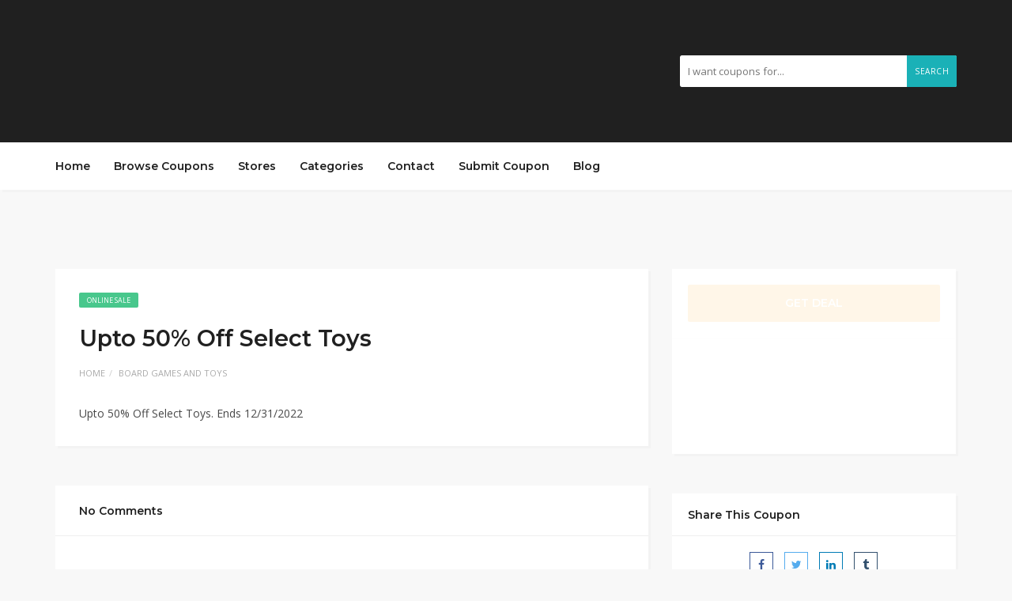

--- FILE ---
content_type: text/html; charset=UTF-8
request_url: https://savedollars.us/coupon/upto-50-off-select-toys/
body_size: 22345
content:
<!DOCTYPE html>
<html lang="en-US">
<head><meta charset="UTF-8"><script>if(navigator.userAgent.match(/MSIE|Internet Explorer/i)||navigator.userAgent.match(/Trident\/7\..*?rv:11/i)){var href=document.location.href;if(!href.match(/[?&]nowprocket/)){if(href.indexOf("?")==-1){if(href.indexOf("#")==-1){document.location.href=href+"?nowprocket=1"}else{document.location.href=href.replace("#","?nowprocket=1#")}}else{if(href.indexOf("#")==-1){document.location.href=href+"&nowprocket=1"}else{document.location.href=href.replace("#","&nowprocket=1#")}}}}</script><script>class RocketLazyLoadScripts{constructor(){this.v="1.2.3",this.triggerEvents=["keydown","mousedown","mousemove","touchmove","touchstart","touchend","wheel"],this.userEventHandler=this._triggerListener.bind(this),this.touchStartHandler=this._onTouchStart.bind(this),this.touchMoveHandler=this._onTouchMove.bind(this),this.touchEndHandler=this._onTouchEnd.bind(this),this.clickHandler=this._onClick.bind(this),this.interceptedClicks=[],window.addEventListener("pageshow",t=>{this.persisted=t.persisted}),window.addEventListener("DOMContentLoaded",()=>{this._preconnect3rdParties()}),this.delayedScripts={normal:[],async:[],defer:[]},this.trash=[],this.allJQueries=[]}_addUserInteractionListener(t){if(document.hidden){t._triggerListener();return}this.triggerEvents.forEach(e=>window.addEventListener(e,t.userEventHandler,{passive:!0})),window.addEventListener("touchstart",t.touchStartHandler,{passive:!0}),window.addEventListener("mousedown",t.touchStartHandler),document.addEventListener("visibilitychange",t.userEventHandler)}_removeUserInteractionListener(){this.triggerEvents.forEach(t=>window.removeEventListener(t,this.userEventHandler,{passive:!0})),document.removeEventListener("visibilitychange",this.userEventHandler)}_onTouchStart(t){"HTML"!==t.target.tagName&&(window.addEventListener("touchend",this.touchEndHandler),window.addEventListener("mouseup",this.touchEndHandler),window.addEventListener("touchmove",this.touchMoveHandler,{passive:!0}),window.addEventListener("mousemove",this.touchMoveHandler),t.target.addEventListener("click",this.clickHandler),this._renameDOMAttribute(t.target,"onclick","rocket-onclick"),this._pendingClickStarted())}_onTouchMove(t){window.removeEventListener("touchend",this.touchEndHandler),window.removeEventListener("mouseup",this.touchEndHandler),window.removeEventListener("touchmove",this.touchMoveHandler,{passive:!0}),window.removeEventListener("mousemove",this.touchMoveHandler),t.target.removeEventListener("click",this.clickHandler),this._renameDOMAttribute(t.target,"rocket-onclick","onclick"),this._pendingClickFinished()}_onTouchEnd(t){window.removeEventListener("touchend",this.touchEndHandler),window.removeEventListener("mouseup",this.touchEndHandler),window.removeEventListener("touchmove",this.touchMoveHandler,{passive:!0}),window.removeEventListener("mousemove",this.touchMoveHandler)}_onClick(t){t.target.removeEventListener("click",this.clickHandler),this._renameDOMAttribute(t.target,"rocket-onclick","onclick"),this.interceptedClicks.push(t),t.preventDefault(),t.stopPropagation(),t.stopImmediatePropagation(),this._pendingClickFinished()}_replayClicks(){window.removeEventListener("touchstart",this.touchStartHandler,{passive:!0}),window.removeEventListener("mousedown",this.touchStartHandler),this.interceptedClicks.forEach(t=>{t.target.dispatchEvent(new MouseEvent("click",{view:t.view,bubbles:!0,cancelable:!0}))})}_waitForPendingClicks(){return new Promise(t=>{this._isClickPending?this._pendingClickFinished=t:t()})}_pendingClickStarted(){this._isClickPending=!0}_pendingClickFinished(){this._isClickPending=!1}_renameDOMAttribute(t,e,r){t.hasAttribute&&t.hasAttribute(e)&&(event.target.setAttribute(r,event.target.getAttribute(e)),event.target.removeAttribute(e))}_triggerListener(){this._removeUserInteractionListener(this),"loading"===document.readyState?document.addEventListener("DOMContentLoaded",this._loadEverythingNow.bind(this)):this._loadEverythingNow()}_preconnect3rdParties(){let t=[];document.querySelectorAll("script[type=rocketlazyloadscript]").forEach(e=>{if(e.hasAttribute("src")){let r=new URL(e.src).origin;r!==location.origin&&t.push({src:r,crossOrigin:e.crossOrigin||"module"===e.getAttribute("data-rocket-type")})}}),t=[...new Map(t.map(t=>[JSON.stringify(t),t])).values()],this._batchInjectResourceHints(t,"preconnect")}async _loadEverythingNow(){this.lastBreath=Date.now(),this._delayEventListeners(this),this._delayJQueryReady(this),this._handleDocumentWrite(),this._registerAllDelayedScripts(),this._preloadAllScripts(),await this._loadScriptsFromList(this.delayedScripts.normal),await this._loadScriptsFromList(this.delayedScripts.defer),await this._loadScriptsFromList(this.delayedScripts.async);try{await this._triggerDOMContentLoaded(),await this._triggerWindowLoad()}catch(t){console.error(t)}window.dispatchEvent(new Event("rocket-allScriptsLoaded")),this._waitForPendingClicks().then(()=>{this._replayClicks()}),this._emptyTrash()}_registerAllDelayedScripts(){document.querySelectorAll("script[type=rocketlazyloadscript]").forEach(t=>{t.hasAttribute("data-rocket-src")?t.hasAttribute("async")&&!1!==t.async?this.delayedScripts.async.push(t):t.hasAttribute("defer")&&!1!==t.defer||"module"===t.getAttribute("data-rocket-type")?this.delayedScripts.defer.push(t):this.delayedScripts.normal.push(t):this.delayedScripts.normal.push(t)})}async _transformScript(t){return new Promise((await this._littleBreath(),navigator.userAgent.indexOf("Firefox/")>0||""===navigator.vendor)?e=>{let r=document.createElement("script");[...t.attributes].forEach(t=>{let e=t.nodeName;"type"!==e&&("data-rocket-type"===e&&(e="type"),"data-rocket-src"===e&&(e="src"),r.setAttribute(e,t.nodeValue))}),t.text&&(r.text=t.text),r.hasAttribute("src")?(r.addEventListener("load",e),r.addEventListener("error",e)):(r.text=t.text,e());try{t.parentNode.replaceChild(r,t)}catch(i){e()}}:async e=>{function r(){t.setAttribute("data-rocket-status","failed"),e()}try{let i=t.getAttribute("data-rocket-type"),n=t.getAttribute("data-rocket-src");t.text,i?(t.type=i,t.removeAttribute("data-rocket-type")):t.removeAttribute("type"),t.addEventListener("load",function r(){t.setAttribute("data-rocket-status","executed"),e()}),t.addEventListener("error",r),n?(t.removeAttribute("data-rocket-src"),t.src=n):t.src="data:text/javascript;base64,"+window.btoa(unescape(encodeURIComponent(t.text)))}catch(s){r()}})}async _loadScriptsFromList(t){let e=t.shift();return e&&e.isConnected?(await this._transformScript(e),this._loadScriptsFromList(t)):Promise.resolve()}_preloadAllScripts(){this._batchInjectResourceHints([...this.delayedScripts.normal,...this.delayedScripts.defer,...this.delayedScripts.async],"preload")}_batchInjectResourceHints(t,e){var r=document.createDocumentFragment();t.forEach(t=>{let i=t.getAttribute&&t.getAttribute("data-rocket-src")||t.src;if(i){let n=document.createElement("link");n.href=i,n.rel=e,"preconnect"!==e&&(n.as="script"),t.getAttribute&&"module"===t.getAttribute("data-rocket-type")&&(n.crossOrigin=!0),t.crossOrigin&&(n.crossOrigin=t.crossOrigin),t.integrity&&(n.integrity=t.integrity),r.appendChild(n),this.trash.push(n)}}),document.head.appendChild(r)}_delayEventListeners(t){let e={};function r(t,r){!function t(r){!e[r]&&(e[r]={originalFunctions:{add:r.addEventListener,remove:r.removeEventListener},eventsToRewrite:[]},r.addEventListener=function(){arguments[0]=i(arguments[0]),e[r].originalFunctions.add.apply(r,arguments)},r.removeEventListener=function(){arguments[0]=i(arguments[0]),e[r].originalFunctions.remove.apply(r,arguments)});function i(t){return e[r].eventsToRewrite.indexOf(t)>=0?"rocket-"+t:t}}(t),e[t].eventsToRewrite.push(r)}function i(t,e){let r=t[e];Object.defineProperty(t,e,{get:()=>r||function(){},set(i){t["rocket"+e]=r=i}})}r(document,"DOMContentLoaded"),r(window,"DOMContentLoaded"),r(window,"load"),r(window,"pageshow"),r(document,"readystatechange"),i(document,"onreadystatechange"),i(window,"onload"),i(window,"onpageshow")}_delayJQueryReady(t){let e;function r(r){if(r&&r.fn&&!t.allJQueries.includes(r)){r.fn.ready=r.fn.init.prototype.ready=function(e){return t.domReadyFired?e.bind(document)(r):document.addEventListener("rocket-DOMContentLoaded",()=>e.bind(document)(r)),r([])};let i=r.fn.on;r.fn.on=r.fn.init.prototype.on=function(){if(this[0]===window){function t(t){return t.split(" ").map(t=>"load"===t||0===t.indexOf("load.")?"rocket-jquery-load":t).join(" ")}"string"==typeof arguments[0]||arguments[0]instanceof String?arguments[0]=t(arguments[0]):"object"==typeof arguments[0]&&Object.keys(arguments[0]).forEach(e=>{let r=arguments[0][e];delete arguments[0][e],arguments[0][t(e)]=r})}return i.apply(this,arguments),this},t.allJQueries.push(r)}e=r}r(window.jQuery),Object.defineProperty(window,"jQuery",{get:()=>e,set(t){r(t)}})}async _triggerDOMContentLoaded(){this.domReadyFired=!0,await this._littleBreath(),document.dispatchEvent(new Event("rocket-DOMContentLoaded")),await this._littleBreath(),window.dispatchEvent(new Event("rocket-DOMContentLoaded")),await this._littleBreath(),document.dispatchEvent(new Event("rocket-readystatechange")),await this._littleBreath(),document.rocketonreadystatechange&&document.rocketonreadystatechange()}async _triggerWindowLoad(){await this._littleBreath(),window.dispatchEvent(new Event("rocket-load")),await this._littleBreath(),window.rocketonload&&window.rocketonload(),await this._littleBreath(),this.allJQueries.forEach(t=>t(window).trigger("rocket-jquery-load")),await this._littleBreath();let t=new Event("rocket-pageshow");t.persisted=this.persisted,window.dispatchEvent(t),await this._littleBreath(),window.rocketonpageshow&&window.rocketonpageshow({persisted:this.persisted})}_handleDocumentWrite(){let t=new Map;document.write=document.writeln=function(e){let r=document.currentScript;r||console.error("WPRocket unable to document.write this: "+e);let i=document.createRange(),n=r.parentElement,s=t.get(r);void 0===s&&(s=r.nextSibling,t.set(r,s));let a=document.createDocumentFragment();i.setStart(a,0),a.appendChild(i.createContextualFragment(e)),n.insertBefore(a,s)}}async _littleBreath(){Date.now()-this.lastBreath>45&&(await this._requestAnimFrame(),this.lastBreath=Date.now())}async _requestAnimFrame(){return document.hidden?new Promise(t=>setTimeout(t)):new Promise(t=>requestAnimationFrame(t))}_emptyTrash(){this.trash.forEach(t=>t.remove())}static run(){let t=new RocketLazyLoadScripts;t._addUserInteractionListener(t)}}RocketLazyLoadScripts.run();</script>
    
    <meta name="viewport" content="width=device-width, initial-scale=1, maximum-scale=1">
	
	<meta name='robots' content='index, follow, max-image-preview:large, max-snippet:-1, max-video-preview:-1' />
	<style>img:is([sizes="auto" i], [sizes^="auto," i]) { contain-intrinsic-size: 3000px 1500px }</style>
	
	<!-- This site is optimized with the Yoast SEO plugin v25.5 - https://yoast.com/wordpress/plugins/seo/ -->
	<title>Upto 50% Off Select Toys - SaveDollars</title><link rel="preload" as="style" href="https://fonts.googleapis.com/css?family=Open%20Sans%3A400%2C700%7CMontserrat%3A600%2C600%7CRoboto%3A500%26amp%3Bsubset%3Dall&#038;display=swap" /><link rel="stylesheet" href="https://fonts.googleapis.com/css?family=Open%20Sans%3A400%2C700%7CMontserrat%3A600%2C600%7CRoboto%3A500%26amp%3Bsubset%3Dall&#038;display=swap" media="print" onload="this.media='all'" /><noscript><link rel="stylesheet" href="https://fonts.googleapis.com/css?family=Open%20Sans%3A400%2C700%7CMontserrat%3A600%2C600%7CRoboto%3A500%26amp%3Bsubset%3Dall&#038;display=swap" /></noscript>
	<link rel="canonical" href="https://savedollars.us/coupon/upto-50-off-select-toys/" />
	<meta property="og:locale" content="en_US" />
	<meta property="og:type" content="article" />
	<meta property="og:title" content="Upto 50% Off Select Toys - SaveDollars" />
	<meta property="og:description" content="Upto 50% Off Select Toys. Ends 12/31/2022" />
	<meta property="og:url" content="https://savedollars.us/coupon/upto-50-off-select-toys/" />
	<meta property="og:site_name" content="SaveDollars" />
	<meta property="article:modified_time" content="2022-12-07T13:54:53+00:00" />
	<meta name="twitter:card" content="summary_large_image" />
	<meta name="twitter:label1" content="Est. reading time" />
	<meta name="twitter:data1" content="1 minute" />
	<script type="application/ld+json" class="yoast-schema-graph">{"@context":"https://schema.org","@graph":[{"@type":"WebPage","@id":"https://savedollars.us/coupon/upto-50-off-select-toys/","url":"https://savedollars.us/coupon/upto-50-off-select-toys/","name":"Upto 50% Off Select Toys - SaveDollars","isPartOf":{"@id":"https://savedollars.us/#website"},"datePublished":"2022-12-07T13:54:52+00:00","dateModified":"2022-12-07T13:54:53+00:00","breadcrumb":{"@id":"https://savedollars.us/coupon/upto-50-off-select-toys/#breadcrumb"},"inLanguage":"en-US","potentialAction":[{"@type":"ReadAction","target":["https://savedollars.us/coupon/upto-50-off-select-toys/"]}]},{"@type":"BreadcrumbList","@id":"https://savedollars.us/coupon/upto-50-off-select-toys/#breadcrumb","itemListElement":[{"@type":"ListItem","position":1,"name":"Home","item":"https://savedollars.us/"},{"@type":"ListItem","position":2,"name":"Coupons","item":"https://savedollars.us/coupon/"},{"@type":"ListItem","position":3,"name":"Upto 50% Off Select Toys"}]},{"@type":"WebSite","@id":"https://savedollars.us/#website","url":"https://savedollars.us/","name":"SaveDollars","description":"Coupons for your online Shopping","potentialAction":[{"@type":"SearchAction","target":{"@type":"EntryPoint","urlTemplate":"https://savedollars.us/?s={search_term_string}"},"query-input":{"@type":"PropertyValueSpecification","valueRequired":true,"valueName":"search_term_string"}}],"inLanguage":"en-US"}]}</script>
	<!-- / Yoast SEO plugin. -->


<link rel='dns-prefetch' href='//www.googletagmanager.com' />
<link rel='dns-prefetch' href='//fonts.googleapis.com' />
<link href='https://fonts.gstatic.com' crossorigin rel='preconnect' />
<link rel="alternate" type="application/rss+xml" title="SaveDollars &raquo; Feed" href="https://savedollars.us/feed/" />
<link rel="alternate" type="application/rss+xml" title="SaveDollars &raquo; Comments Feed" href="https://savedollars.us/comments/feed/" />
<link rel="alternate" type="application/rss+xml" title="SaveDollars &raquo; Upto 50% Off Select Toys Comments Feed" href="https://savedollars.us/coupon/upto-50-off-select-toys/feed/" />
<style id='wp-emoji-styles-inline-css' type='text/css'>

	img.wp-smiley, img.emoji {
		display: inline !important;
		border: none !important;
		box-shadow: none !important;
		height: 1em !important;
		width: 1em !important;
		margin: 0 0.07em !important;
		vertical-align: -0.1em !important;
		background: none !important;
		padding: 0 !important;
	}
</style>
<link rel='stylesheet' id='wp-block-library-css' href='https://savedollars.us/wp-includes/css/dist/block-library/style.min.css?ver=6.8.3' type='text/css' media='all' />
<style id='classic-theme-styles-inline-css' type='text/css'>
/*! This file is auto-generated */
.wp-block-button__link{color:#fff;background-color:#32373c;border-radius:9999px;box-shadow:none;text-decoration:none;padding:calc(.667em + 2px) calc(1.333em + 2px);font-size:1.125em}.wp-block-file__button{background:#32373c;color:#fff;text-decoration:none}
</style>
<style id='global-styles-inline-css' type='text/css'>
:root{--wp--preset--aspect-ratio--square: 1;--wp--preset--aspect-ratio--4-3: 4/3;--wp--preset--aspect-ratio--3-4: 3/4;--wp--preset--aspect-ratio--3-2: 3/2;--wp--preset--aspect-ratio--2-3: 2/3;--wp--preset--aspect-ratio--16-9: 16/9;--wp--preset--aspect-ratio--9-16: 9/16;--wp--preset--color--black: #000000;--wp--preset--color--cyan-bluish-gray: #abb8c3;--wp--preset--color--white: #ffffff;--wp--preset--color--pale-pink: #f78da7;--wp--preset--color--vivid-red: #cf2e2e;--wp--preset--color--luminous-vivid-orange: #ff6900;--wp--preset--color--luminous-vivid-amber: #fcb900;--wp--preset--color--light-green-cyan: #7bdcb5;--wp--preset--color--vivid-green-cyan: #00d084;--wp--preset--color--pale-cyan-blue: #8ed1fc;--wp--preset--color--vivid-cyan-blue: #0693e3;--wp--preset--color--vivid-purple: #9b51e0;--wp--preset--gradient--vivid-cyan-blue-to-vivid-purple: linear-gradient(135deg,rgba(6,147,227,1) 0%,rgb(155,81,224) 100%);--wp--preset--gradient--light-green-cyan-to-vivid-green-cyan: linear-gradient(135deg,rgb(122,220,180) 0%,rgb(0,208,130) 100%);--wp--preset--gradient--luminous-vivid-amber-to-luminous-vivid-orange: linear-gradient(135deg,rgba(252,185,0,1) 0%,rgba(255,105,0,1) 100%);--wp--preset--gradient--luminous-vivid-orange-to-vivid-red: linear-gradient(135deg,rgba(255,105,0,1) 0%,rgb(207,46,46) 100%);--wp--preset--gradient--very-light-gray-to-cyan-bluish-gray: linear-gradient(135deg,rgb(238,238,238) 0%,rgb(169,184,195) 100%);--wp--preset--gradient--cool-to-warm-spectrum: linear-gradient(135deg,rgb(74,234,220) 0%,rgb(151,120,209) 20%,rgb(207,42,186) 40%,rgb(238,44,130) 60%,rgb(251,105,98) 80%,rgb(254,248,76) 100%);--wp--preset--gradient--blush-light-purple: linear-gradient(135deg,rgb(255,206,236) 0%,rgb(152,150,240) 100%);--wp--preset--gradient--blush-bordeaux: linear-gradient(135deg,rgb(254,205,165) 0%,rgb(254,45,45) 50%,rgb(107,0,62) 100%);--wp--preset--gradient--luminous-dusk: linear-gradient(135deg,rgb(255,203,112) 0%,rgb(199,81,192) 50%,rgb(65,88,208) 100%);--wp--preset--gradient--pale-ocean: linear-gradient(135deg,rgb(255,245,203) 0%,rgb(182,227,212) 50%,rgb(51,167,181) 100%);--wp--preset--gradient--electric-grass: linear-gradient(135deg,rgb(202,248,128) 0%,rgb(113,206,126) 100%);--wp--preset--gradient--midnight: linear-gradient(135deg,rgb(2,3,129) 0%,rgb(40,116,252) 100%);--wp--preset--font-size--small: 13px;--wp--preset--font-size--medium: 20px;--wp--preset--font-size--large: 36px;--wp--preset--font-size--x-large: 42px;--wp--preset--spacing--20: 0.44rem;--wp--preset--spacing--30: 0.67rem;--wp--preset--spacing--40: 1rem;--wp--preset--spacing--50: 1.5rem;--wp--preset--spacing--60: 2.25rem;--wp--preset--spacing--70: 3.38rem;--wp--preset--spacing--80: 5.06rem;--wp--preset--shadow--natural: 6px 6px 9px rgba(0, 0, 0, 0.2);--wp--preset--shadow--deep: 12px 12px 50px rgba(0, 0, 0, 0.4);--wp--preset--shadow--sharp: 6px 6px 0px rgba(0, 0, 0, 0.2);--wp--preset--shadow--outlined: 6px 6px 0px -3px rgba(255, 255, 255, 1), 6px 6px rgba(0, 0, 0, 1);--wp--preset--shadow--crisp: 6px 6px 0px rgba(0, 0, 0, 1);}:where(.is-layout-flex){gap: 0.5em;}:where(.is-layout-grid){gap: 0.5em;}body .is-layout-flex{display: flex;}.is-layout-flex{flex-wrap: wrap;align-items: center;}.is-layout-flex > :is(*, div){margin: 0;}body .is-layout-grid{display: grid;}.is-layout-grid > :is(*, div){margin: 0;}:where(.wp-block-columns.is-layout-flex){gap: 2em;}:where(.wp-block-columns.is-layout-grid){gap: 2em;}:where(.wp-block-post-template.is-layout-flex){gap: 1.25em;}:where(.wp-block-post-template.is-layout-grid){gap: 1.25em;}.has-black-color{color: var(--wp--preset--color--black) !important;}.has-cyan-bluish-gray-color{color: var(--wp--preset--color--cyan-bluish-gray) !important;}.has-white-color{color: var(--wp--preset--color--white) !important;}.has-pale-pink-color{color: var(--wp--preset--color--pale-pink) !important;}.has-vivid-red-color{color: var(--wp--preset--color--vivid-red) !important;}.has-luminous-vivid-orange-color{color: var(--wp--preset--color--luminous-vivid-orange) !important;}.has-luminous-vivid-amber-color{color: var(--wp--preset--color--luminous-vivid-amber) !important;}.has-light-green-cyan-color{color: var(--wp--preset--color--light-green-cyan) !important;}.has-vivid-green-cyan-color{color: var(--wp--preset--color--vivid-green-cyan) !important;}.has-pale-cyan-blue-color{color: var(--wp--preset--color--pale-cyan-blue) !important;}.has-vivid-cyan-blue-color{color: var(--wp--preset--color--vivid-cyan-blue) !important;}.has-vivid-purple-color{color: var(--wp--preset--color--vivid-purple) !important;}.has-black-background-color{background-color: var(--wp--preset--color--black) !important;}.has-cyan-bluish-gray-background-color{background-color: var(--wp--preset--color--cyan-bluish-gray) !important;}.has-white-background-color{background-color: var(--wp--preset--color--white) !important;}.has-pale-pink-background-color{background-color: var(--wp--preset--color--pale-pink) !important;}.has-vivid-red-background-color{background-color: var(--wp--preset--color--vivid-red) !important;}.has-luminous-vivid-orange-background-color{background-color: var(--wp--preset--color--luminous-vivid-orange) !important;}.has-luminous-vivid-amber-background-color{background-color: var(--wp--preset--color--luminous-vivid-amber) !important;}.has-light-green-cyan-background-color{background-color: var(--wp--preset--color--light-green-cyan) !important;}.has-vivid-green-cyan-background-color{background-color: var(--wp--preset--color--vivid-green-cyan) !important;}.has-pale-cyan-blue-background-color{background-color: var(--wp--preset--color--pale-cyan-blue) !important;}.has-vivid-cyan-blue-background-color{background-color: var(--wp--preset--color--vivid-cyan-blue) !important;}.has-vivid-purple-background-color{background-color: var(--wp--preset--color--vivid-purple) !important;}.has-black-border-color{border-color: var(--wp--preset--color--black) !important;}.has-cyan-bluish-gray-border-color{border-color: var(--wp--preset--color--cyan-bluish-gray) !important;}.has-white-border-color{border-color: var(--wp--preset--color--white) !important;}.has-pale-pink-border-color{border-color: var(--wp--preset--color--pale-pink) !important;}.has-vivid-red-border-color{border-color: var(--wp--preset--color--vivid-red) !important;}.has-luminous-vivid-orange-border-color{border-color: var(--wp--preset--color--luminous-vivid-orange) !important;}.has-luminous-vivid-amber-border-color{border-color: var(--wp--preset--color--luminous-vivid-amber) !important;}.has-light-green-cyan-border-color{border-color: var(--wp--preset--color--light-green-cyan) !important;}.has-vivid-green-cyan-border-color{border-color: var(--wp--preset--color--vivid-green-cyan) !important;}.has-pale-cyan-blue-border-color{border-color: var(--wp--preset--color--pale-cyan-blue) !important;}.has-vivid-cyan-blue-border-color{border-color: var(--wp--preset--color--vivid-cyan-blue) !important;}.has-vivid-purple-border-color{border-color: var(--wp--preset--color--vivid-purple) !important;}.has-vivid-cyan-blue-to-vivid-purple-gradient-background{background: var(--wp--preset--gradient--vivid-cyan-blue-to-vivid-purple) !important;}.has-light-green-cyan-to-vivid-green-cyan-gradient-background{background: var(--wp--preset--gradient--light-green-cyan-to-vivid-green-cyan) !important;}.has-luminous-vivid-amber-to-luminous-vivid-orange-gradient-background{background: var(--wp--preset--gradient--luminous-vivid-amber-to-luminous-vivid-orange) !important;}.has-luminous-vivid-orange-to-vivid-red-gradient-background{background: var(--wp--preset--gradient--luminous-vivid-orange-to-vivid-red) !important;}.has-very-light-gray-to-cyan-bluish-gray-gradient-background{background: var(--wp--preset--gradient--very-light-gray-to-cyan-bluish-gray) !important;}.has-cool-to-warm-spectrum-gradient-background{background: var(--wp--preset--gradient--cool-to-warm-spectrum) !important;}.has-blush-light-purple-gradient-background{background: var(--wp--preset--gradient--blush-light-purple) !important;}.has-blush-bordeaux-gradient-background{background: var(--wp--preset--gradient--blush-bordeaux) !important;}.has-luminous-dusk-gradient-background{background: var(--wp--preset--gradient--luminous-dusk) !important;}.has-pale-ocean-gradient-background{background: var(--wp--preset--gradient--pale-ocean) !important;}.has-electric-grass-gradient-background{background: var(--wp--preset--gradient--electric-grass) !important;}.has-midnight-gradient-background{background: var(--wp--preset--gradient--midnight) !important;}.has-small-font-size{font-size: var(--wp--preset--font-size--small) !important;}.has-medium-font-size{font-size: var(--wp--preset--font-size--medium) !important;}.has-large-font-size{font-size: var(--wp--preset--font-size--large) !important;}.has-x-large-font-size{font-size: var(--wp--preset--font-size--x-large) !important;}
:where(.wp-block-post-template.is-layout-flex){gap: 1.25em;}:where(.wp-block-post-template.is-layout-grid){gap: 1.25em;}
:where(.wp-block-columns.is-layout-flex){gap: 2em;}:where(.wp-block-columns.is-layout-grid){gap: 2em;}
:root :where(.wp-block-pullquote){font-size: 1.5em;line-height: 1.6;}
</style>
<link data-minify="1" rel='stylesheet' id='dashicons-css' href='https://savedollars.us/wp-content/cache/min/1/wp-includes/css/dashicons.min.css?ver=1753427789' type='text/css' media='all' />
<link rel='stylesheet' id='admin-bar-css' href='https://savedollars.us/wp-includes/css/admin-bar.min.css?ver=6.8.3' type='text/css' media='all' />
<style id='admin-bar-inline-css' type='text/css'>

    /* Hide CanvasJS credits for P404 charts specifically */
    #p404RedirectChart .canvasjs-chart-credit {
        display: none !important;
    }
    
    #p404RedirectChart canvas {
        border-radius: 6px;
    }

    .p404-redirect-adminbar-weekly-title {
        font-weight: bold;
        font-size: 14px;
        color: #fff;
        margin-bottom: 6px;
    }

    #wpadminbar #wp-admin-bar-p404_free_top_button .ab-icon:before {
        content: "\f103";
        color: #dc3545;
        top: 3px;
    }
    
    #wp-admin-bar-p404_free_top_button .ab-item {
        min-width: 80px !important;
        padding: 0px !important;
    }
    
    /* Ensure proper positioning and z-index for P404 dropdown */
    .p404-redirect-adminbar-dropdown-wrap { 
        min-width: 0; 
        padding: 0;
        position: static !important;
    }
    
    #wpadminbar #wp-admin-bar-p404_free_top_button_dropdown {
        position: static !important;
    }
    
    #wpadminbar #wp-admin-bar-p404_free_top_button_dropdown .ab-item {
        padding: 0 !important;
        margin: 0 !important;
    }
    
    .p404-redirect-dropdown-container {
        min-width: 340px;
        padding: 18px 18px 12px 18px;
        background: #23282d !important;
        color: #fff;
        border-radius: 12px;
        box-shadow: 0 8px 32px rgba(0,0,0,0.25);
        margin-top: 10px;
        position: relative !important;
        z-index: 999999 !important;
        display: block !important;
        border: 1px solid #444;
    }
    
    /* Ensure P404 dropdown appears on hover */
    #wpadminbar #wp-admin-bar-p404_free_top_button .p404-redirect-dropdown-container { 
        display: none !important;
    }
    
    #wpadminbar #wp-admin-bar-p404_free_top_button:hover .p404-redirect-dropdown-container { 
        display: block !important;
    }
    
    #wpadminbar #wp-admin-bar-p404_free_top_button:hover #wp-admin-bar-p404_free_top_button_dropdown .p404-redirect-dropdown-container {
        display: block !important;
    }
    
    .p404-redirect-card {
        background: #2c3338;
        border-radius: 8px;
        padding: 18px 18px 12px 18px;
        box-shadow: 0 2px 8px rgba(0,0,0,0.07);
        display: flex;
        flex-direction: column;
        align-items: flex-start;
        border: 1px solid #444;
    }
    
    .p404-redirect-btn {
        display: inline-block;
        background: #dc3545;
        color: #fff !important;
        font-weight: bold;
        padding: 5px 22px;
        border-radius: 8px;
        text-decoration: none;
        font-size: 17px;
        transition: background 0.2s, box-shadow 0.2s;
        margin-top: 8px;
        box-shadow: 0 2px 8px rgba(220,53,69,0.15);
        text-align: center;
        line-height: 1.6;
    }
    
    .p404-redirect-btn:hover {
        background: #c82333;
        color: #fff !important;
        box-shadow: 0 4px 16px rgba(220,53,69,0.25);
    }
    
    /* Prevent conflicts with other admin bar dropdowns */
    #wpadminbar .ab-top-menu > li:hover > .ab-item,
    #wpadminbar .ab-top-menu > li.hover > .ab-item {
        z-index: auto;
    }
    
    #wpadminbar #wp-admin-bar-p404_free_top_button:hover > .ab-item {
        z-index: 999998 !important;
    }
    
</style>
<link data-minify="1" rel='stylesheet' id='bootstrap-css' href='https://savedollars.us/wp-content/cache/min/1/wp-content/themes/couponis/css/bootstrap.min.css?ver=1753427789' type='text/css' media='all' />
<link data-minify="1" rel='stylesheet' id='font-awesome-css' href='https://savedollars.us/wp-content/cache/min/1/wp-content/plugins/elementor/assets/lib/font-awesome/css/font-awesome.min.css?ver=1753427789' type='text/css' media='all' />
<link data-minify="1" rel='stylesheet' id='simple-line-icons-css' href='https://savedollars.us/wp-content/cache/min/1/wp-content/themes/couponis/css/simple-line-icons.css?ver=1753427789' type='text/css' media='all' />
<link data-minify="1" rel='stylesheet' id='magnific-popup-css' href='https://savedollars.us/wp-content/cache/min/1/wp-content/themes/couponis/css/magnific-popup.css?ver=1753427789' type='text/css' media='all' />
<link rel='stylesheet' id='select2-css' href='https://savedollars.us/wp-content/themes/couponis/css/select2.min.css?ver=6.8.3' type='text/css' media='all' />

<link data-minify="1" rel='stylesheet' id='parent-style-css' href='https://savedollars.us/wp-content/cache/min/1/wp-content/themes/couponis/style.css?ver=1753427790' type='text/css' media='all' />
<link rel='stylesheet' id='couponis-style-css' href='https://savedollars.us/wp-content/themes/couponis-child/style.css?ver=6.8.3' type='text/css' media='all' />
<style id='couponis-style-inline-css' type='text/css'>

/* BODY */
body[class*=" "]{
	font-family: "Open Sans", sans-serif;
	color: #484848;
	font-weight: 400;
	font-size: 14px;
	line-height: 1.7;
}

body .elementor-widget-tabs .elementor-tab-title,
body .elementor-widget-tabs .elementor-tab-title a,
body .elementor-widget-tabs .elementor-tab-title.elementor-active, 
body .elementor-widget-tabs .elementor-tab-title.elementor-active a{
	font-family: "Open Sans", sans-serif;
	font-size: 14px;
	line-height: 1.7;
}


a, a:visited{
	color: #272727;
}


a:hover, a:focus, a:active, body .blog-item-title a:hover, .infobox-content a:hover,
.blog-item-meta a:hover,
.leading-icon,
.single-expire,
.navbar-default .navbar-nav .open .dropdown-menu > li > a:hover,
.navbar-default .navbar-nav .open > a, 
.navbar-default .navbar-nav .open > a:hover, 
.navbar-default .navbar-nav .open > a:focus,
.navbar-default .navbar-nav li a:hover,
.navbar-default .navbar-nav li.current_page_ancestor > a,
.navbar-default .navbar-nav li.current_page_ancestor > a:visited,
.navbar-default .navbar-nav li.current_page_item > a,
.navbar-default .navbar-nav li.current_page_item > a:visited,
.navbar-toggle,
.special-action a,
.widget_widget_categories li:hover i,
.footer-subscribe i.icon-envelope,
.copyrights a:hover,
.error404 .icon-compass,
.image-loader,
.categories-list li:hover i,
.categories-carousel-list .owl-item i,
.save-store:hover,
.save-store.added:active,
.save-store.added,
.category-icon,
.coupon-box h4:hover,
.show-hide-more,
.save-coupon.added,
body .kc_tabs_nav > li > a:hover,
body .kc_tabs_nav > .ui-tabs-active,
body .kc_tabs_nav > .ui-tabs-active:hover,
body .kc_tabs_nav > .ui-tabs-active > a,
body .kc_tabs_nav > .ui-tabs-active > a:hover,
.category-block i,
.listing-style.active,
.letter-title h3,
.ui-state-hover, 
.ui-widget-content .ui-state-hover, 
.ui-widget-header .ui-state-hover, 
.ui-state-focus, 
.ui-widget-content .ui-state-focus, 
.ui-widget-header .ui-state-focus,
.ui-state-hover .ui-icon:before, 
.ui-widget-content .ui-state-hover .ui-icon:before, 
.ui-widget-header .ui-state-hover .ui-icon:before, 
.ui-state-focus .ui-icon:before, 
.ui-widget-content .ui-state-focus .ui-icon:before, 
.ui-widget-header .ui-state-focus .ui-icon:before,
.ui-datepicker-next .ui-icon:hover:before
{
	color: #1ab1b7;
}

.widget-title:after,
a.search-type:hover,
a.search-type.type-added,
.widget_widget_stores a:hover,
.stores-carousel-list .owl-item:hover a,
.categories-carousel-list .owl-item:hover a,
.store-logo:hover,
.coupon-image:hover,
.owl-dot.active
{
	border-color: #1ab1b7;
}

.styled-checkbox.active label:after,
.styled-checkbox input:checked + label:after,
.styled-radio.active label:after,
.styled-radio input:checked + label:after,
.form-submit #submit,
.form-submit a,
.tagcloud a, .btn, a.btn,
.blog-item-meta:before,
.main-search a,
.pagination a:hover, 
.pagination > span,
a.visit-store,
.tax-coupon-category .category-icon-wrap,
.nav.nav-tabs > li > a:hover,
.nav.nav-tabs > li.active > a, 
.nav.nav-tabs > li.active > a:hover, 
.nav.nav-tabs > li.active > a:focus,
.nav.nav-tabs > li.active > a:active,
.category-block:hover .white-block,
.ui-state-active, .ui-widget-content .ui-state-active, .ui-widget-header .ui-state-active,
.ui-widget-content.ui-slider-horizontal .ui-state-active,
.ui-datepicker .ui-datepicker-buttonpane button:hover
{
	background-color: #1ab1b7;
	color: #ffffff;
}

.online-sale{
	background-color: #48c78c;
	color: #ffffff;
}

.exclusive{
	background-color: #1ab1b7;
	color: #ffffff;
}

.online-code{
	background-color: #c2c748;
	color: #ffffff;
}

.in-store-code{
	background-color: #5f93ce;
	color: #ffffff;
}

.coupon-code-modal,
.coupon-action-button.header-alike{
	border-color: #FFA619;
}

.code-text,
.code-text-full,
a.coupon-code-modal, a.coupon-code-modal:visited, a.coupon-code-modal:hover, a.coupon-code-modal:focus, a.coupon-code-modal:focus:active,
.similar-badge{
	background-color: #FFA619;
	color: #ffffff;
}

.top-header{
	background-color: #202020;
}

.header-categories a{
	color: #bbbbbb;
}

.header-categories a:hover{
	color: #eeeeee;
}

.main-search input, .main-search input:focus, .main-search input:active, .main-search input:focus:active{
	background: ;
}

.navbar-default .navbar-nav .open .dropdown-menu > li > a,
.navbar-default .navbar-nav li a{
	font-size: 14px;
	font-weight: 600;
	font-family: 'Montserrat', sans-serif;
}

h1, h2, h3, h4, h5, h6{
	color: #202020;
}

h1, h2, h3, h4, h5, h6, .header-alike, .continue-read{
	font-weight: 600;
	font-family: 'Montserrat', sans-serif;	
}

.continue-read{
	font-weight: 600;
}

h1{
	font-size: 2.6179em;
	line-height: 1.4;
}

h2{
	font-size: 2.0581em;
	line-height: 1.4;
}

h3{
	font-size: 1.618em;
	line-height: 1.4;
}

h4{
	font-size: 1.272em;
	line-height: 1.4;
}

h5{
	font-size: 1em;
	line-height: 1.4;
}

h6{
	font-size: 0.7862em;
	line-height: 1.4;
}

.copyrights a,
.copyrights{
	color: #bbbbbb;
	background: #202020;
}

.copyrights a:hover{
	color: #1ab1b7;
}


</style>
<script type="text/javascript" src="https://savedollars.us/wp-includes/js/jquery/jquery.min.js?ver=3.7.1" id="jquery-core-js"></script>
<script type="text/javascript" src="https://savedollars.us/wp-includes/js/jquery/jquery-migrate.min.js?ver=3.4.1" id="jquery-migrate-js"></script>

<!-- Google tag (gtag.js) snippet added by Site Kit -->
<!-- Google Analytics snippet added by Site Kit -->
<script type="rocketlazyloadscript" data-rocket-type="text/javascript" data-rocket-src="https://www.googletagmanager.com/gtag/js?id=GT-P8484H5" id="google_gtagjs-js" async></script>
<script type="rocketlazyloadscript" data-rocket-type="text/javascript" id="google_gtagjs-js-after">
/* <![CDATA[ */
window.dataLayer = window.dataLayer || [];function gtag(){dataLayer.push(arguments);}
gtag("set","linker",{"domains":["savedollars.us"]});
gtag("js", new Date());
gtag("set", "developer_id.dZTNiMT", true);
gtag("config", "GT-P8484H5");
/* ]]> */
</script>
<link rel="https://api.w.org/" href="https://savedollars.us/wp-json/" /><link rel="alternate" title="JSON" type="application/json" href="https://savedollars.us/wp-json/wp/v2/coupon/3752" /><link rel="EditURI" type="application/rsd+xml" title="RSD" href="https://savedollars.us/xmlrpc.php?rsd" />
<meta name="generator" content="WordPress 6.8.3" />
<link rel='shortlink' href='https://savedollars.us/?p=3752' />
<link rel="alternate" title="oEmbed (JSON)" type="application/json+oembed" href="https://savedollars.us/wp-json/oembed/1.0/embed?url=https%3A%2F%2Fsavedollars.us%2Fcoupon%2Fupto-50-off-select-toys%2F" />
<link rel="alternate" title="oEmbed (XML)" type="text/xml+oembed" href="https://savedollars.us/wp-json/oembed/1.0/embed?url=https%3A%2F%2Fsavedollars.us%2Fcoupon%2Fupto-50-off-select-toys%2F&#038;format=xml" />
<meta name="generator" content="Redux 4.5.7" /><!-- start Simple Custom CSS and JS -->
<style type="text/css">
.taxonomy-header img{
	transform: none !important;
	    left: auto !important;
}
.store-logo{
	padding-bottom:0px !important;
}
.taxonomy-header i{
	color:#000000 !important;
}</style>
<!-- end Simple Custom CSS and JS -->
<!-- start Simple Custom CSS and JS -->
<script type="rocketlazyloadscript" async data-rocket-src="https://pagead2.googlesyndication.com/pagead/js/adsbygoogle.js?client=ca-pub-6702956505777447"
		crossorigin="anonymous">
</script>
<!-- Global site tag (gtag.js) - Google Analytics -->
<script type="rocketlazyloadscript" async data-rocket-src="https://www.googletagmanager.com/gtag/js?id=UA-144018885-1">
</script>
<script type="rocketlazyloadscript">
	window.dataLayer = window.dataLayer || [];
	function gtag(){
		dataLayer.push(arguments);
	}
	gtag('js', new Date());
	gtag('config', 'UA-144018885-1');
</script>
<meta name="fo-verify" content="d999c2ad-9f8b-4b28-8b48-3eb750d05571">
<!-- Mailchimp -->
<script type="rocketlazyloadscript" id="mcjs">!function(c,h,i,m,p){m=c.createElement(h),p=c.getElementsByTagName(h)[0],m.async=1,m.src=i,p.parentNode.insertBefore(m,p)}(document,"script","https://chimpstatic.com/mcjs-connected/js/users/46fd002ec41bbff08b588d8fa/afb80c49e614f0f14654f4dae.js");</script>
<!-- end Simple Custom CSS and JS -->
<meta name="generator" content="Site Kit by Google 1.171.0" /><meta name="generator" content="Elementor 3.30.3; features: additional_custom_breakpoints; settings: css_print_method-external, google_font-enabled, font_display-auto">
			<style>
				.e-con.e-parent:nth-of-type(n+4):not(.e-lazyloaded):not(.e-no-lazyload),
				.e-con.e-parent:nth-of-type(n+4):not(.e-lazyloaded):not(.e-no-lazyload) * {
					background-image: none !important;
				}
				@media screen and (max-height: 1024px) {
					.e-con.e-parent:nth-of-type(n+3):not(.e-lazyloaded):not(.e-no-lazyload),
					.e-con.e-parent:nth-of-type(n+3):not(.e-lazyloaded):not(.e-no-lazyload) * {
						background-image: none !important;
					}
				}
				@media screen and (max-height: 640px) {
					.e-con.e-parent:nth-of-type(n+2):not(.e-lazyloaded):not(.e-no-lazyload),
					.e-con.e-parent:nth-of-type(n+2):not(.e-lazyloaded):not(.e-no-lazyload) * {
						background-image: none !important;
					}
				}
			</style>
			<link rel="icon" href="https://savedollars.us/wp-content/uploads/2022/09/faviconV2.png" sizes="32x32" />
<link rel="icon" href="https://savedollars.us/wp-content/uploads/2022/09/faviconV2.png" sizes="192x192" />
<link rel="apple-touch-icon" href="https://savedollars.us/wp-content/uploads/2022/09/faviconV2.png" />
<meta name="msapplication-TileImage" content="https://savedollars.us/wp-content/uploads/2022/09/faviconV2.png" />
<noscript><style id="rocket-lazyload-nojs-css">.rll-youtube-player, [data-lazy-src]{display:none !important;}</style></noscript></head>
<body class="wp-singular coupon-template-default single single-coupon postid-3752 wp-theme-couponis wp-child-theme-couponis-child elementor-default elementor-kit-7">


<!-- ==================================================================================================================================
TOP BAR
======================================================================================================================================= -->
<header>
	<div class="top-header">
		<div class="container">
			<div class="flex-wrap flex-always">
				<div class="flex-left">
					<a href="https://savedollars.us/" class="logo">
					<img width="405" height="130" src="data:image/svg+xml,%3Csvg%20xmlns='http://www.w3.org/2000/svg'%20viewBox='0%200%20405%20130'%3E%3C/svg%3E" class="attachment-full size-full" alt="" decoding="async" data-lazy-srcset="https://savedollars.us/wp-content/uploads/2022/09/logo.png 405w, https://savedollars.us/wp-content/uploads/2022/09/logo-300x96.png 300w, https://savedollars.us/wp-content/uploads/2022/09/logo-150x48.png 150w" data-lazy-sizes="(max-width: 405px) 100vw, 405px" data-lazy-src="https://savedollars.us/wp-content/uploads/2022/09/logo.png" /><noscript><img width="405" height="130" src="https://savedollars.us/wp-content/uploads/2022/09/logo.png" class="attachment-full size-full" alt="" decoding="async" srcset="https://savedollars.us/wp-content/uploads/2022/09/logo.png 405w, https://savedollars.us/wp-content/uploads/2022/09/logo-300x96.png 300w, https://savedollars.us/wp-content/uploads/2022/09/logo-150x48.png 150w" sizes="(max-width: 405px) 100vw, 405px" /></noscript>					</a>
				</div>
								<div class="flex-right">
					<form class="main-search" method="GET" action="https://savedollars.us/browse-coupons/">
						<input type="text" name="keyword" class="form-control" placeholder="I want coupons for...">
						<a href="javascript:;" class="submit-form">Search</a>
					</form>
				</div>
							</div>
		</div>
	</div>
	<div class="navigation">
		<div class="container">
			<div class="flex-wrap flex-always">
				<div class="flex-left">
					<a class="navbar-toggle button-white menu" data-toggle="collapse" data-target=".navigation:not(.sticky-nav) .navbar-collapse">
						<i class="icon-menu"></i>
					</a>
					<div class="nav-copy">
						<div class="navbar navbar-default" role="navigation">
							<div class="collapse navbar-collapse">
								<ul class="nav navbar-nav">
									<li id="menu-item-548" class="menu-item menu-item-type-post_type menu-item-object-page menu-item-home menu-item-548"><a title="Home" href="https://savedollars.us/">Home</a></li>
<li id="menu-item-545" class="menu-item menu-item-type-post_type menu-item-object-page menu-item-545"><a title="Browse Coupons" href="https://savedollars.us/browse-coupons/">Browse Coupons</a></li>
<li id="menu-item-543" class="menu-item menu-item-type-post_type menu-item-object-page menu-item-543"><a title="Stores" href="https://savedollars.us/stores/">Stores</a></li>
<li id="menu-item-547" class="menu-item menu-item-type-post_type menu-item-object-page menu-item-547"><a title="Categories" href="https://savedollars.us/categories/">Categories</a></li>
<li id="menu-item-552" class="menu-item menu-item-type-post_type menu-item-object-page menu-item-552"><a title="Contact" href="https://savedollars.us/contact/">Contact</a></li>
<li id="menu-item-3670" class="menu-item menu-item-type-post_type menu-item-object-page menu-item-3670"><a title="Submit Coupon" href="https://savedollars.us/submit-coupon/">Submit Coupon</a></li>
<li id="menu-item-8945" class="menu-item menu-item-type-post_type menu-item-object-page current_page_parent menu-item-8945"><a title="Blog" href="https://savedollars.us/blog/">Blog</a></li>

								</ul>
							</div>
						</div>
					</div>
				</div>
							</div>
			<div class="nav-paste">
			</div>
		</div>
	</div>
</header>

<main>
	<div class="container single-arrangement-right">
		<div class="row">

			
			<div class="col-sm-8">
				<div class="white-block content-wrap">

					
					<div class="white-block-single-content">

						<div class="single-badges">
							<span class="badges online-sale">online sale</span>						</div>

						<h1 class="blog-item-title h2-size">Upto 50% Off Select Toys</h1>


						<ul class="list-unstyled featured-bottom-meta flex-wrap  flex-always">
							<ul class="breadcrumb"><li><a href="https://savedollars.us/">Home</a></li><li><a href="https://savedollars.us/coupon-category/board-games-and-toys/">Board Games and Toys</a></li></ul>						</ul>					

						<div class="post-content clearfix">
							
<p>Upto 50% Off Select Toys. Ends 12/31/2022</p>
	
						</div>
					</div>

				</div>

				<div id="comments">
				<div class="white-block">
			<div class="white-block-single-content">

				<!-- title -->
				<div class="widget-title">
					<h4>No Comments</h4>
				</div>
				<!--.title -->
		
				<!-- comments -->
				<div class="comment-content comments">
									</div>
				<!-- .comments -->
		
				<!-- comments pagination -->
								<!-- .comments pagination -->
			</div>
		</div>
		<div class="white-block">
		<div class="white-block-single-content">

			<div class="widget-title">
				<h4>Leave Comment</h4>
			</div>

			<div id="contact_form">
					<div id="respond" class="comment-respond">
		<h3 id="reply-title" class="comment-reply-title"> <small><a rel="nofollow" id="cancel-comment-reply-link" href="/coupon/upto-50-off-select-toys/#respond" style="display:none;">or cancel reply</a></small></h3><form action="https://savedollars.us/wp-comments-post.php" method="post" id="commentform" class="comment-form"><div class="form-group has-feedback">
												<textarea rows="10" cols="100" class="form-control" id="comment" name="comment" placeholder="Comment *"></textarea>															
											</div><div class="row"><div class="col-sm-4"><div class="form-group has-feedback">
																<input type="text" class="form-control" id="name" name="author" placeholder="Name *">
															</div></div>
<div class="col-sm-4"><div class="form-group has-feedback">
																<input type="text" class="form-control" id="email" name="email" placeholder="Email *">
															</div></div>
<div class="col-sm-4"><div class="form-group has-feedback">
																<input type="text" class="form-control" id="url" name="url" placeholder="Website">
															</div></div></div>
<p class="comment-form-cookies-consent"><input id="wp-comment-cookies-consent" name="wp-comment-cookies-consent" type="checkbox" value="yes" /> <label for="wp-comment-cookies-consent">Save my name, email, and website in this browser for the next time I comment.</label></p>
<p class="form-submit"><input name="submit" type="submit" id="submit" class="submit" value="Send Comment" /> <input type='hidden' name='comment_post_ID' value='3752' id='comment_post_ID' />
<input type='hidden' name='comment_parent' id='comment_parent' value='0' />
</p></form>	</div><!-- #respond -->
				</div>
		</div>
	</div>
</div>

			</div>

			<div class="col-sm-4">
	<div class="white-block coupon-info">
		<ul class="list-unstyled no-margin">
			<li>
				<a class="coupon-action-button header-alike" href="/coupon/upto-50-off-select-toys/#o-3752" data-affiliate="https://savedollars.us/?cout=3752" target="_blank" rel="nofollow"><span class="code-text-full">GET DEAL</span></a>			</li>
									<li class="coupon-store text-center">
				<a href="https://savedollars.us/coupon-store/walmart-com/" class="coupon-image"><img width="1600" height="1200" src="data:image/svg+xml,%3Csvg%20xmlns='http://www.w3.org/2000/svg'%20viewBox='0%200%201600%201200'%3E%3C/svg%3E" class="attachment-full size-full" alt="Walmart" decoding="async" data-lazy-srcset="https://savedollars.us/wp-content/uploads/2022/10/Walmart.webp 1600w, https://savedollars.us/wp-content/uploads/2022/10/Walmart-300x225.webp 300w, https://savedollars.us/wp-content/uploads/2022/10/Walmart-1024x768.webp 1024w, https://savedollars.us/wp-content/uploads/2022/10/Walmart-768x576.webp 768w, https://savedollars.us/wp-content/uploads/2022/10/Walmart-1536x1152.webp 1536w, https://savedollars.us/wp-content/uploads/2022/10/Walmart-750x563.webp 750w, https://savedollars.us/wp-content/uploads/2022/10/Walmart-150x113.webp 150w" data-lazy-sizes="(max-width: 1600px) 100vw, 1600px" data-lazy-src="https://savedollars.us/wp-content/uploads/2022/10/Walmart.webp" /><noscript><img width="1600" height="1200" src="https://savedollars.us/wp-content/uploads/2022/10/Walmart.webp" class="attachment-full size-full" alt="Walmart" decoding="async" srcset="https://savedollars.us/wp-content/uploads/2022/10/Walmart.webp 1600w, https://savedollars.us/wp-content/uploads/2022/10/Walmart-300x225.webp 300w, https://savedollars.us/wp-content/uploads/2022/10/Walmart-1024x768.webp 1024w, https://savedollars.us/wp-content/uploads/2022/10/Walmart-768x576.webp 768w, https://savedollars.us/wp-content/uploads/2022/10/Walmart-1536x1152.webp 1536w, https://savedollars.us/wp-content/uploads/2022/10/Walmart-750x563.webp 750w, https://savedollars.us/wp-content/uploads/2022/10/Walmart-150x113.webp 150w" sizes="(max-width: 1600px) 100vw, 1600px" /></noscript></a>			</li>
		</ul>

			<div class="expired-overlay">
					<img src="data:image/svg+xml,%3Csvg%20xmlns='http://www.w3.org/2000/svg'%20viewBox='0%200%20160%20131'%3E%3C/svg%3E" alt="expired" width="160" height="131" data-lazy-src="https://savedollars.us/wp-content/uploads/2017/09/expired-stamp.png"/><noscript><img src="https://savedollars.us/wp-content/uploads/2017/09/expired-stamp.png" alt="expired" width="160" height="131"/></noscript>
			</div>
	
	</div>

			<div class="widget white-block single-share">
			<div class="white-block-content">
				<div class="widget-title">
					<h4>Share This Coupon</h4>
				</div>
					<div class="post-share">
		<a href="https://www.facebook.com/sharer/sharer.php?u=https%3A%2F%2Fsavedollars.us%2Fcoupon%2Fupto-50-off-select-toys%2F" class="share facebook" target="_blank" title="Share on Facebook"><i class="fa fa-facebook fa-fw"></i></a>
		<a href="http://twitter.com/intent/tweet?source=SaveDollars&amp;text=https%3A%2F%2Fsavedollars.us%2Fcoupon%2Fupto-50-off-select-toys%2F" class="share twitter" target="_blank" title="Share on Twitter"><i class="fa fa-twitter fa-fw"></i></a>
		<a href="http://www.linkedin.com/shareArticle?mini=true&amp;url=https%3A%2F%2Fsavedollars.us%2Fcoupon%2Fupto-50-off-select-toys%2F&amp;title=Upto%2050%25%20Off%20Select%20Toys&amp;source=SaveDollars" class="share linkedin" target="_blank" title="Share on LinkedIn"><i class="fa fa-linkedin fa-fw"></i></a>
		<a href="http://www.tumblr.com/share/link?url=https%3A%2F%2Fsavedollars.us%2Fcoupon%2Fupto-50-off-select-toys%2F&amp;name=Upto%2050%25%20Off%20Select%20Toys" class="share tumblr" target="_blank" title="Share on Tumblr"><i class="fa fa-tumblr fa-fw"></i></a>
	</div>
				</div>
		</div>
	
	
	<div class="widget white-block clearfix widget_widget_categories" ><div class="white-block-content"><div class="widget-title"><h4>Categories</h4></div><div class="widget-content"><ul class="list-unstyled"></ul></div></div></div>
</div>
		</div>
	</div>
</main>

<a href="javascript:;" class="to_top btn">
	<span class="fa fa-angle-up"></span>
</a>

<div class="footer-subscribe">
	<div class="container">
		<div class="row">
			<div class="col-sm-6 col-sm-push-3">

				<i class="icon-envelope"></i>

				<h4>Subscribe to have new coupon lists delivered directly to your inbox</h4>

				<form class="ajax-form">
					<div class="relative-holder">
						<input type="text" class="form-control" name="email" placeholder="Input your email and hit enter..." />
						<a href="javascript:;" class="btn submit-ajax-form">Subscribe</a>
					</div>
										<input type="hidden" name="action" value="subscribe">
					<div class="ajax-form-result"></div>
				</form>
				<p>We do not send spam or share your mail with third parties</p>
			</div>
		</div>
	</div>
</div>

<div class="copyrights">
		<div class="container ">
		<div class="flex-wrap flex-always">
			<div class="flex-left">
				© SaveDollars			</div>

			
							<div class="flex-right">
					<ul class="list-unstyled list-inline">
						<li id="menu-item-551" class="menu-item menu-item-type-post_type menu-item-object-page menu-item-home menu-item-551"><a title="Home" href="https://savedollars.us/">Home</a></li>
<li id="menu-item-549" class="menu-item menu-item-type-post_type menu-item-object-page menu-item-549"><a title="Submit Coupon" href="https://savedollars.us/submit-coupon/">Submit Coupon</a></li>
<li id="menu-item-550" class="menu-item menu-item-type-post_type menu-item-object-page menu-item-550"><a title="Account" href="https://savedollars.us/account/">Account</a></li>
					</ul>
				</div>
					</div>
	</div>
</div>



<div class="modal fade in" id="showCode" tabindex="-1" role="dialog">
	<div class="modal-dialog">
		<div class="modal-content coupon_modal_content">

		</div>
	</div>
</div>

<div class="modal fade in" id="login" tabindex="-1" role="dialog">
	<div class="modal-dialog">
		<div class="modal-content">
			<div class="modal-header">
				<h4>Login To Your Account</h4>
				<button type="button" class="close" data-dismiss="modal" aria-hidden="true">&times;</button>
			</div>
			<div class="modal-body">
				<form class="ajax-form needs-captcha">
					<div class="row">
						<div class="col-sm-6">
							<div class="form-group">
								<label for="l_username">Username *</label>
								<input type="text" name="l_username" id="l_username" class="form-control" />
							</div>
						</div>
						<div class="col-sm-6">
							<div class="form-group">
								<label for="l_password">Password *</label>
								<input type="password" name="l_password" id="l_password" class="form-control" />
							</div>
						</div>
					</div>
					<div class="form-group">
						<div class="styled-checkbox">
							<input type="checkbox" name="l_remember" id="l_remember" />
							<label for="l_remember">Remember Me</label>
						</div>
					</div>

					<div class="ajax-form-result"></div>
					<a href="javascript:;" class="btn submit-ajax-form">Login</a>

					<div class="row">
						<div class="col-sm-6">
							<a href="#" class="small-action" data-toggle="modal" data-target="#register" data-dismiss="modal">Not A Member?</a>
						</div>
						<div class="col-sm-6 text-right">
							<a href="#" class="small-action" data-toggle="modal" data-target="#lost-password" data-dismiss="modal">Lost Password?</a>
						</div>
					</div>

					<input type="hidden" name="action" value="login">

				</form>

				
			</div>
		</div>
	</div>
</div>

<div class="modal fade in" id="register" tabindex="-1" role="dialog">
	<div class="modal-dialog">
		<div class="modal-content">
			<div class="modal-header">
				<h4>Register Your Account</h4>
				<button type="button" class="close" data-dismiss="modal" aria-hidden="true">&times;</button>
			</div>
			<div class="modal-body">
				<form class="ajax-form needs-captcha">
					<div class="row">
						<div class="col-sm-6">
							<div class="form-group">
								<label for="r_username">Username *</label>
								<input type="text" name="r_username" id="r_username" class="form-control" />
							</div>
						</div>
						<div class="col-sm-6">
							<div class="form-group">
								<label for="r_email">Email *</label>
								<input type="text" name="r_email" id="r_email" class="form-control" />
							</div>
						</div>
					</div>
					<div class="row">
						<div class="col-sm-6">
							<div class="form-group">
								<label for="r_password">Password *</label>
								<input type="password" name="r_password" id="r_password" class="form-control" />
							</div>
						</div>
						<div class="col-sm-6">
							<div class="form-group">
								<label for="r_password_confirm">Confirm Password *</label>
								<input type="password" name="r_password_confirm" id="r_password_confirm" class="form-control" />
							</div>
						</div>
					</div>

										<div class="form-group has-feedback">
											</div>							

					<div class="ajax-form-result"></div>
					<a href="javascript:;" class="btn submit-ajax-form">Register</a>

					<div class="row">
						<div class="col-sm-6">
							<a href="#" class="small-action" data-toggle="modal" data-target="#login" data-dismiss="modal">Already A Member?</a>
						</div>
						<div class="col-sm-6 text-right">
							<a href="#" class="small-action" data-toggle="modal" data-target="#lost-password" data-dismiss="modal">Lost Password?</a>
						</div>
					</div>			

					<input type="hidden" name="action" value="register">

				</form>

				
			</div>
		</div>
	</div>
</div>

<div class="modal fade in" id="lost-password" tabindex="-1" role="dialog">
	<div class="modal-dialog">
		<div class="modal-content">
			<div class="modal-header">
				<h4>Recover Your Account</h4>
				<button type="button" class="close" data-dismiss="modal" aria-hidden="true">&times;</button>
			</div>
			<div class="modal-body">
				<form class="ajax-form needs-captcha">

					<div class="form-group">
						<label for="l_email">Email *</label>
						<input type="text" name="l_email" id="l_email" class="form-control" />
					</div>

					<div class="ajax-form-result"></div>
					<a href="javascript:;" class="btn submit-ajax-form">Recover</a>

					<div class="row">
						<div class="col-sm-6">
							<a href="#" class="small-action" data-toggle="modal" data-target="#login" data-dismiss="modal">Already A Member?</a>
						</div>
						<div class="col-sm-6 text-right">
							<a href="#" class="small-action" data-toggle="modal" data-target="#register" data-dismiss="modal">Not A Member?</a>
						</div>
					</div>

					<input type="hidden" name="action" value="lost">

				</form>
			</div>
		</div>
	</div>
</div>

<script type="speculationrules">
{"prefetch":[{"source":"document","where":{"and":[{"href_matches":"\/*"},{"not":{"href_matches":["\/wp-*.php","\/wp-admin\/*","\/wp-content\/uploads\/*","\/wp-content\/*","\/wp-content\/plugins\/*","\/wp-content\/themes\/couponis-child\/*","\/wp-content\/themes\/couponis\/*","\/*\\?(.+)"]}},{"not":{"selector_matches":"a[rel~=\"nofollow\"]"}},{"not":{"selector_matches":".no-prefetch, .no-prefetch a"}}]},"eagerness":"conservative"}]}
</script>
			<script type="rocketlazyloadscript">
				const lazyloadRunObserver = () => {
					const lazyloadBackgrounds = document.querySelectorAll( `.e-con.e-parent:not(.e-lazyloaded)` );
					const lazyloadBackgroundObserver = new IntersectionObserver( ( entries ) => {
						entries.forEach( ( entry ) => {
							if ( entry.isIntersecting ) {
								let lazyloadBackground = entry.target;
								if( lazyloadBackground ) {
									lazyloadBackground.classList.add( 'e-lazyloaded' );
								}
								lazyloadBackgroundObserver.unobserve( entry.target );
							}
						});
					}, { rootMargin: '200px 0px 200px 0px' } );
					lazyloadBackgrounds.forEach( ( lazyloadBackground ) => {
						lazyloadBackgroundObserver.observe( lazyloadBackground );
					} );
				};
				const events = [
					'DOMContentLoaded',
					'elementor/lazyload/observe',
				];
				events.forEach( ( event ) => {
					document.addEventListener( event, lazyloadRunObserver );
				} );
			</script>
			<link rel='stylesheet' id='redux-custom-fonts-css' href='//savedollars.us/wp-content/uploads/redux/custom-fonts/fonts.css?ver=1674301937' type='text/css' media='all' />
<script type="rocketlazyloadscript" data-rocket-type="text/javascript" id="rocket-browser-checker-js-after">
/* <![CDATA[ */
"use strict";var _createClass=function(){function defineProperties(target,props){for(var i=0;i<props.length;i++){var descriptor=props[i];descriptor.enumerable=descriptor.enumerable||!1,descriptor.configurable=!0,"value"in descriptor&&(descriptor.writable=!0),Object.defineProperty(target,descriptor.key,descriptor)}}return function(Constructor,protoProps,staticProps){return protoProps&&defineProperties(Constructor.prototype,protoProps),staticProps&&defineProperties(Constructor,staticProps),Constructor}}();function _classCallCheck(instance,Constructor){if(!(instance instanceof Constructor))throw new TypeError("Cannot call a class as a function")}var RocketBrowserCompatibilityChecker=function(){function RocketBrowserCompatibilityChecker(options){_classCallCheck(this,RocketBrowserCompatibilityChecker),this.passiveSupported=!1,this._checkPassiveOption(this),this.options=!!this.passiveSupported&&options}return _createClass(RocketBrowserCompatibilityChecker,[{key:"_checkPassiveOption",value:function(self){try{var options={get passive(){return!(self.passiveSupported=!0)}};window.addEventListener("test",null,options),window.removeEventListener("test",null,options)}catch(err){self.passiveSupported=!1}}},{key:"initRequestIdleCallback",value:function(){!1 in window&&(window.requestIdleCallback=function(cb){var start=Date.now();return setTimeout(function(){cb({didTimeout:!1,timeRemaining:function(){return Math.max(0,50-(Date.now()-start))}})},1)}),!1 in window&&(window.cancelIdleCallback=function(id){return clearTimeout(id)})}},{key:"isDataSaverModeOn",value:function(){return"connection"in navigator&&!0===navigator.connection.saveData}},{key:"supportsLinkPrefetch",value:function(){var elem=document.createElement("link");return elem.relList&&elem.relList.supports&&elem.relList.supports("prefetch")&&window.IntersectionObserver&&"isIntersecting"in IntersectionObserverEntry.prototype}},{key:"isSlowConnection",value:function(){return"connection"in navigator&&"effectiveType"in navigator.connection&&("2g"===navigator.connection.effectiveType||"slow-2g"===navigator.connection.effectiveType)}}]),RocketBrowserCompatibilityChecker}();
/* ]]> */
</script>
<script type="text/javascript" id="rocket-preload-links-js-extra">
/* <![CDATA[ */
var RocketPreloadLinksConfig = {"excludeUris":"\/(?:.+\/)?feed(?:\/(?:.+\/?)?)?$|\/(?:.+\/)?embed\/|\/(index.php\/)?(.*)wp-json(\/.*|$)|\/refer\/|\/go\/|\/recommend\/|\/recommends\/","usesTrailingSlash":"1","imageExt":"jpg|jpeg|gif|png|tiff|bmp|webp|avif|pdf|doc|docx|xls|xlsx|php","fileExt":"jpg|jpeg|gif|png|tiff|bmp|webp|avif|pdf|doc|docx|xls|xlsx|php|html|htm","siteUrl":"https:\/\/savedollars.us","onHoverDelay":"100","rateThrottle":"3"};
/* ]]> */
</script>
<script type="rocketlazyloadscript" data-rocket-type="text/javascript" id="rocket-preload-links-js-after">
/* <![CDATA[ */
(function() {
"use strict";var r="function"==typeof Symbol&&"symbol"==typeof Symbol.iterator?function(e){return typeof e}:function(e){return e&&"function"==typeof Symbol&&e.constructor===Symbol&&e!==Symbol.prototype?"symbol":typeof e},e=function(){function i(e,t){for(var n=0;n<t.length;n++){var i=t[n];i.enumerable=i.enumerable||!1,i.configurable=!0,"value"in i&&(i.writable=!0),Object.defineProperty(e,i.key,i)}}return function(e,t,n){return t&&i(e.prototype,t),n&&i(e,n),e}}();function i(e,t){if(!(e instanceof t))throw new TypeError("Cannot call a class as a function")}var t=function(){function n(e,t){i(this,n),this.browser=e,this.config=t,this.options=this.browser.options,this.prefetched=new Set,this.eventTime=null,this.threshold=1111,this.numOnHover=0}return e(n,[{key:"init",value:function(){!this.browser.supportsLinkPrefetch()||this.browser.isDataSaverModeOn()||this.browser.isSlowConnection()||(this.regex={excludeUris:RegExp(this.config.excludeUris,"i"),images:RegExp(".("+this.config.imageExt+")$","i"),fileExt:RegExp(".("+this.config.fileExt+")$","i")},this._initListeners(this))}},{key:"_initListeners",value:function(e){-1<this.config.onHoverDelay&&document.addEventListener("mouseover",e.listener.bind(e),e.listenerOptions),document.addEventListener("mousedown",e.listener.bind(e),e.listenerOptions),document.addEventListener("touchstart",e.listener.bind(e),e.listenerOptions)}},{key:"listener",value:function(e){var t=e.target.closest("a"),n=this._prepareUrl(t);if(null!==n)switch(e.type){case"mousedown":case"touchstart":this._addPrefetchLink(n);break;case"mouseover":this._earlyPrefetch(t,n,"mouseout")}}},{key:"_earlyPrefetch",value:function(t,e,n){var i=this,r=setTimeout(function(){if(r=null,0===i.numOnHover)setTimeout(function(){return i.numOnHover=0},1e3);else if(i.numOnHover>i.config.rateThrottle)return;i.numOnHover++,i._addPrefetchLink(e)},this.config.onHoverDelay);t.addEventListener(n,function e(){t.removeEventListener(n,e,{passive:!0}),null!==r&&(clearTimeout(r),r=null)},{passive:!0})}},{key:"_addPrefetchLink",value:function(i){return this.prefetched.add(i.href),new Promise(function(e,t){var n=document.createElement("link");n.rel="prefetch",n.href=i.href,n.onload=e,n.onerror=t,document.head.appendChild(n)}).catch(function(){})}},{key:"_prepareUrl",value:function(e){if(null===e||"object"!==(void 0===e?"undefined":r(e))||!1 in e||-1===["http:","https:"].indexOf(e.protocol))return null;var t=e.href.substring(0,this.config.siteUrl.length),n=this._getPathname(e.href,t),i={original:e.href,protocol:e.protocol,origin:t,pathname:n,href:t+n};return this._isLinkOk(i)?i:null}},{key:"_getPathname",value:function(e,t){var n=t?e.substring(this.config.siteUrl.length):e;return n.startsWith("/")||(n="/"+n),this._shouldAddTrailingSlash(n)?n+"/":n}},{key:"_shouldAddTrailingSlash",value:function(e){return this.config.usesTrailingSlash&&!e.endsWith("/")&&!this.regex.fileExt.test(e)}},{key:"_isLinkOk",value:function(e){return null!==e&&"object"===(void 0===e?"undefined":r(e))&&(!this.prefetched.has(e.href)&&e.origin===this.config.siteUrl&&-1===e.href.indexOf("?")&&-1===e.href.indexOf("#")&&!this.regex.excludeUris.test(e.href)&&!this.regex.images.test(e.href))}}],[{key:"run",value:function(){"undefined"!=typeof RocketPreloadLinksConfig&&new n(new RocketBrowserCompatibilityChecker({capture:!0,passive:!0}),RocketPreloadLinksConfig).init()}}]),n}();t.run();
}());
/* ]]> */
</script>
<script type="rocketlazyloadscript" data-rocket-type="text/javascript" data-rocket-src="https://savedollars.us/wp-content/themes/couponis/js/select2.min.js?ver=6.8.3" id="select2-js"></script>
<script type="rocketlazyloadscript" data-rocket-type="text/javascript" data-rocket-src="https://savedollars.us/wp-includes/js/comment-reply.min.js?ver=6.8.3" id="comment-reply-js" async="async" data-wp-strategy="async"></script>
<script type="rocketlazyloadscript" data-rocket-type="text/javascript" data-rocket-src="https://savedollars.us/wp-content/themes/couponis/js/bootstrap.min.js?ver=6.8.3" id="bootstrap-js"></script>
<script type="text/javascript" src="https://savedollars.us/wp-content/themes/couponis/js/jquery.magnific-popup.min.js?ver=6.8.3" id="magnific-popup-js"></script>
<script type="rocketlazyloadscript" data-rocket-type="text/javascript" data-rocket-src="https://savedollars.us/wp-content/themes/couponis/js/countdown.js?ver=6.8.3" id="countdown-js"></script>
<script type="rocketlazyloadscript" data-rocket-type="text/javascript" data-rocket-src="https://savedollars.us/wp-content/themes/couponis/js/couponis-sc.js?ver=6.8.3" id="couponis-sc-js"></script>
<script type="text/javascript" id="couponis-custom-js-extra">
/* <![CDATA[ */
var couponis_overall_data = {"url":"https:\/\/savedollars.us\/wp-content\/themes\/couponis","markers_max_zoom":"17","marker_icon":"https:\/\/savedollars.us\/wp-content\/uploads\/2017\/03\/marker.png","ajaxurl":"https:\/\/savedollars.us\/wp-admin\/admin-ajax.php","enable_sticky":"yes","locale_done":"Done","locale_now":"Now","tns_please_enter":"Please enter","tns_chars":"or more characters","tns_no_results":"No results found","tns_searching":"Searching..."};
var couponis_sc = {"facebook":"https:\/\/savedollars.us\/index.php?couponis-connect=facebook","twitter":"https:\/\/savedollars.us\/index.php?couponis-connect=twitter","google":"https:\/\/savedollars.us\/index.php?couponis-connect=google"};
/* ]]> */
</script>
<script type="rocketlazyloadscript" data-rocket-type="text/javascript" data-rocket-src="https://savedollars.us/wp-content/themes/couponis/js/custom.js?ver=6.8.3" id="couponis-custom-js"></script>
<script>window.lazyLoadOptions=[{elements_selector:"img[data-lazy-src],.rocket-lazyload",data_src:"lazy-src",data_srcset:"lazy-srcset",data_sizes:"lazy-sizes",class_loading:"lazyloading",class_loaded:"lazyloaded",threshold:300,callback_loaded:function(element){if(element.tagName==="IFRAME"&&element.dataset.rocketLazyload=="fitvidscompatible"){if(element.classList.contains("lazyloaded")){if(typeof window.jQuery!="undefined"){if(jQuery.fn.fitVids){jQuery(element).parent().fitVids()}}}}}},{elements_selector:".rocket-lazyload",data_src:"lazy-src",data_srcset:"lazy-srcset",data_sizes:"lazy-sizes",class_loading:"lazyloading",class_loaded:"lazyloaded",threshold:300,}];window.addEventListener('LazyLoad::Initialized',function(e){var lazyLoadInstance=e.detail.instance;if(window.MutationObserver){var observer=new MutationObserver(function(mutations){var image_count=0;var iframe_count=0;var rocketlazy_count=0;mutations.forEach(function(mutation){for(var i=0;i<mutation.addedNodes.length;i++){if(typeof mutation.addedNodes[i].getElementsByTagName!=='function'){continue}
if(typeof mutation.addedNodes[i].getElementsByClassName!=='function'){continue}
images=mutation.addedNodes[i].getElementsByTagName('img');is_image=mutation.addedNodes[i].tagName=="IMG";iframes=mutation.addedNodes[i].getElementsByTagName('iframe');is_iframe=mutation.addedNodes[i].tagName=="IFRAME";rocket_lazy=mutation.addedNodes[i].getElementsByClassName('rocket-lazyload');image_count+=images.length;iframe_count+=iframes.length;rocketlazy_count+=rocket_lazy.length;if(is_image){image_count+=1}
if(is_iframe){iframe_count+=1}}});if(image_count>0||iframe_count>0||rocketlazy_count>0){lazyLoadInstance.update()}});var b=document.getElementsByTagName("body")[0];var config={childList:!0,subtree:!0};observer.observe(b,config)}},!1)</script><script type="rocketlazyloadscript" data-no-minify="1" async data-rocket-src="https://savedollars.us/wp-content/plugins/wp-rocket1/assets/js/lazyload/17.8.3/lazyload.min.js"></script><script>class RocketElementorAnimation{constructor(){this.deviceMode=document.createElement("span"),this.deviceMode.id="elementor-device-mode-wpr",this.deviceMode.setAttribute("class","elementor-screen-only"),document.body.appendChild(this.deviceMode)}_detectAnimations(){let t=getComputedStyle(this.deviceMode,":after").content.replace(/"/g,"");this.animationSettingKeys=this._listAnimationSettingsKeys(t),document.querySelectorAll(".elementor-invisible[data-settings]").forEach(t=>{const e=t.getBoundingClientRect();if(e.bottom>=0&&e.top<=window.innerHeight)try{this._animateElement(t)}catch(t){}})}_animateElement(t){const e=JSON.parse(t.dataset.settings),i=e._animation_delay||e.animation_delay||0,n=e[this.animationSettingKeys.find(t=>e[t])];if("none"===n)return void t.classList.remove("elementor-invisible");t.classList.remove(n),this.currentAnimation&&t.classList.remove(this.currentAnimation),this.currentAnimation=n;let s=setTimeout(()=>{t.classList.remove("elementor-invisible"),t.classList.add("animated",n),this._removeAnimationSettings(t,e)},i);window.addEventListener("rocket-startLoading",function(){clearTimeout(s)})}_listAnimationSettingsKeys(t="mobile"){const e=[""];switch(t){case"mobile":e.unshift("_mobile");case"tablet":e.unshift("_tablet");case"desktop":e.unshift("_desktop")}const i=[];return["animation","_animation"].forEach(t=>{e.forEach(e=>{i.push(t+e)})}),i}_removeAnimationSettings(t,e){this._listAnimationSettingsKeys().forEach(t=>delete e[t]),t.dataset.settings=JSON.stringify(e)}static run(){const t=new RocketElementorAnimation;requestAnimationFrame(t._detectAnimations.bind(t))}}document.addEventListener("DOMContentLoaded",RocketElementorAnimation.run);</script></body>
</html>
<!-- This website is like a Rocket, isn't it? Performance optimized by WP Rocket. Learn more: https://wp-rocket.me - Debug: cached@1769601599 -->